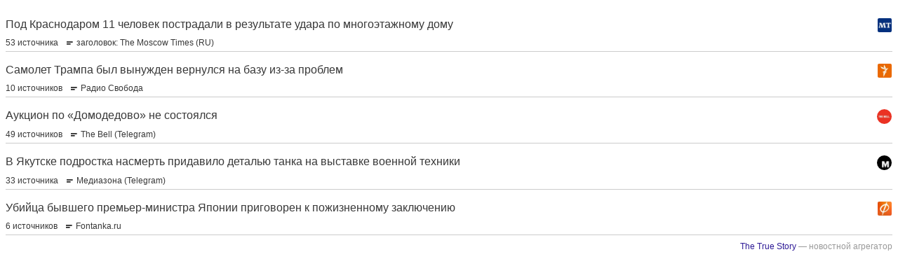

--- FILE ---
content_type: text/html; charset=utf-8
request_url: https://www.currenttime.tv/a/894940/1/32572832.html
body_size: 3458
content:

<!DOCTYPE html>
<html lang="ru" dir="ltr" class="no-js">
<head>
<script src="https://tags.currenttime.tv/rferl-pangea/prod/utag.sync.js"></script> <script type='text/javascript' src='https://www.youtube.com/iframe_api' async></script>
<link rel="manifest" href="/manifest.json">
<script type="text/javascript">
//a general 'js' detection, must be on top level in <head>, due to CSS performance
document.documentElement.className = "js";
var cacheBuster = "370";
var appBaseUrl = "/";
var imgEnhancerBreakpoints = [0, 144, 256, 408, 650, 1023, 1597];
var isLoggingEnabled = false;
var isPreviewPage = false;
var isLivePreviewPage = false;
if (!isPreviewPage) {
window.RFE = window.RFE || {};
window.RFE.cacheEnabledByParam = window.location.href.indexOf('nocache=1') === -1;
const url = new URL(window.location.href);
const params = new URLSearchParams(url.search);
// Remove the 'nocache' parameter
params.delete('nocache');
// Update the URL without the 'nocache' parameter
url.search = params.toString();
window.history.replaceState(null, '', url.toString());
} else {
window.addEventListener('load', function() {
const links = window.document.links;
for (let i = 0; i < links.length; i++) {
links[i].href = '#';
links[i].target = '_self';
}
})
}
var pwaEnabled = false;
var swCacheDisabled;
</script>
<meta charset="utf-8" />
<title>TruStory</title>
<meta name="description" content="" />
<meta name="keywords" content="" />
<meta name="viewport" content="width=device-width, initial-scale=1.0" />
<meta name="robots" content="noindex">
<meta http-equiv="X-UA-Compatible" content="IE=edge" />
<meta name="robots" content="max-image-preview:large"><meta property="fb:app_id" content="1515255158729654" />
<meta name="yandex-verification" content="183f27ca7d8cd167" /> <meta name="yandex-verification" content="8fcec95f849757a3" />
<link href="https://www.currenttime.tv/a/32572832.html" rel="canonical" />
<meta name="apple-mobile-web-app-title" content="Настоящее Время" />
<meta name="apple-mobile-web-app-status-bar-style" content="black" />
<meta name="apple-itunes-app" content="app-id=1042221889, app-argument=//32572832.ltr" />
<meta content="TruStory" property="og:title" />
<meta content="article" property="og:type" />
<meta content="https://www.currenttime.tv/a/32572832.html" property="og:url" />
<meta content="Настоящее Время" property="og:site_name" />
<meta content="https://www.facebook.com/currenttimetv" property="article:publisher" />
<meta content="https://www.currenttime.tv/Content/responsive/RFE/ru-RU-TV/img/top_logo_news.png" property="og:image" />
<meta content="640" property="og:image:width" />
<meta content="640" property="og:image:height" />
<meta content="site logo" property="og:image:alt" />
<meta content="1515255158729654" property="fb:app_id" />
<meta content="summary" name="twitter:card" />
<meta content="@CurrentTimeTv" name="twitter:site" />
<script src="/Scripts/responsive/infographics.b?v=dVbZ-Cza7s4UoO3BqYSZdbxQZVF4BOLP5EfYDs4kqEo1&amp;av=0.0.0.0&amp;cb=370"></script>
<link rel="icon" type="image/svg+xml" href="/Content/responsive/RFE/ru-RU-TV/img/webApp/favicon.svg" />
<link rel="alternate icon" href="/Content/responsive/RFE/ru-RU-TV/img/webApp/favicon.ico" />
<link rel="mask-icon" color="#2d1996" href="/Content/responsive/RFE/ru-RU-TV/img/webApp/favicon_safari.svg" />
<link rel="apple-touch-icon" sizes="152x152" href="/Content/responsive/RFE/ru-RU-TV/img/webApp/ico-152x152.png" />
<link rel="apple-touch-icon" sizes="144x144" href="/Content/responsive/RFE/ru-RU-TV/img/webApp/ico-144x144.png" />
<link rel="apple-touch-icon" sizes="114x114" href="/Content/responsive/RFE/ru-RU-TV/img/webApp/ico-114x114.png" />
<link rel="apple-touch-icon" sizes="72x72" href="/Content/responsive/RFE/ru-RU-TV/img/webApp/ico-72x72.png" />
<link rel="apple-touch-icon-precomposed" href="/Content/responsive/RFE/ru-RU-TV/img/webApp/ico-57x57.png" />
<link rel="icon" sizes="192x192" href="/Content/responsive/RFE/ru-RU-TV/img/webApp/ico-192x192.png" />
<link rel="icon" sizes="128x128" href="/Content/responsive/RFE/ru-RU-TV/img/webApp/ico-128x128.png" />
<meta name="msapplication-TileColor" content="#ffffff" />
<meta name="msapplication-TileImage" content="/Content/responsive/RFE/ru-RU-TV/img/webApp/ico-144x144.png" />
<link rel="preload" href="/Content/responsive/fonts/Roboto-Condensed-Regular_v1.woff" type="font/woff" as="font" crossorigin="anonymous" />
<link rel="alternate" type="application/rss+xml" title="RFE/RL - Top Stories [RSS]" href="/api/" />
<link rel="sitemap" type="application/rss+xml" href="/sitemap.xml" />
<link rel="stylesheet" href="/Content/ifg-blank.css?av=0.0.0.0&amp;cb=370" /> </head>
<body class=" nav-no-loaded cc_theme nojs-images ">
<script type="text/javascript" >
var analyticsData = {url:"https://www.currenttime.tv/a/32572832.html",property_id:"525",article_uid:"32572832",page_title:"TruStory",page_type:"iframe",content_type:"snippet",subcontent_type:"snippet",last_modified:"2023-09-06 13:34:50Z",pub_datetime:"2023-08-31 12:34:00Z",pub_year:"2023",pub_month:"08",pub_day:"31",pub_hour:"12",pub_weekday:"Thursday",section:"snippet",english_section:"",byline:"",categories:"",domain:"www.currenttime.tv",language:"Russian",language_service:"Current Time TV Russian",platform:"syndication",copied:"no",copied_article:"",copied_title:"",runs_js:"Yes",cms_release:"8.44.0.0.370",enviro_type:"prod",slug:"",entity:"RFE-VOA",short_language_service:"RU",platform_short:"syd",page_name:"TruStory",iframe_content:"snippet",affiliate_campaign:"rfe-snippet-32572832"};
</script>
<!--Analytics tag js version start-->
<script type="text/javascript" data-cookiecategory="analytics">
var utag_data = Object.assign({}, analyticsData, {});
if (window.self !== window.top && document.referrer) {
var isAffiliate = false;
try {
isAffiliate = window.location.hostname !== window.top.location.hostname;
}catch (err) {
isAffiliate = true;
}
if (isAffiliate) {
document.onreadystatechange = () => {
if (document.readyState === 'complete') {
var linkTags = document.querySelectorAll('a[target="_blank"]');
if (linkTags && linkTags.length) {
var newQueryPart = 'utm_medium=affiliate&utm_campaign=';
newQueryPart += 'RFE' + '-';
var contentType = 'player';
var documentHref = document.location.pathname;
if (documentHref.includes('/widget/')) {
contentType = 'widget';
} else if (documentHref.includes('/ext/')) {
contentType = 'syndication';
}
newQueryPart += contentType;
var pageId = 'parseInt(32572832)';
if (isNaN(pageId)) {
pageId = documentHref.substring(documentHref.lastIndexOf('/'));
if (pageId.includes('.html')) {
pageId = pageId.substring(1, pageId.indexOf('.html'));
}
}
if (!isNaN(pageId)) {
newQueryPart += pageId;
}
var sourceHref = document.referrer.replace(/(^\w+:|^)\/\//, '');;
if(sourceHref.indexOf('?') > 0) {
sourceHref = sourceHref.substring(0, sourceHref.indexOf('?'));
}
if (sourceHref.length > 250) {
sourceHref = sourceHref.substring(0, 250);
}
newQueryPart += '&utm_source=' + window.escape(sourceHref);
newQueryPart += '&utm_content=' + contentType;
linkTags.forEach(linkItem => {
var hrefValue = linkItem.getAttribute('href');
if (hrefValue.includes('?')) {
hrefValue += '&';
} else {
hrefValue += '?';
}
hrefValue += newQueryPart;
linkItem.setAttribute('href', hrefValue);
});
}
}
};
}
}
if(typeof(TealiumTagFrom)==='function' && typeof(TealiumTagSearchKeyword)==='function') {
var utag_from=TealiumTagFrom();var utag_searchKeyword=TealiumTagSearchKeyword();
if(utag_searchKeyword!=null && utag_searchKeyword!=='' && utag_data["search_keyword"]==null) utag_data["search_keyword"]=utag_searchKeyword;if(utag_from!=null && utag_from!=='') utag_data["from"]=TealiumTagFrom();}
if(window.top!== window.self&&utag_data.page_type==="snippet"){utag_data.page_type = 'iframe';}
try{if(window.top!==window.self&&window.self.location.hostname===window.top.location.hostname){utag_data.platform = 'self-embed';utag_data.platform_short = 'se';}}catch(e){if(window.top!==window.self&&window.self.location.search.includes("platformType=self-embed")){utag_data.platform = 'cross-promo';utag_data.platform_short = 'cp';}}
(function(a,b,c,d){ a="https://tags.currenttime.tv/rferl-pangea/prod/utag.js"; b=document;c="script";d=b.createElement(c);d.src=a;d.type="text/java"+c;d.async=true; a=b.getElementsByTagName(c)[0];a.parentNode.insertBefore(d,a); })();
</script>
<!--Analytics tag js version end-->
<!-- Analytics tag management NoScript -->
<noscript>
<img style="position: absolute; border: none;" src="https://ssc.currenttime.tv/b/ss/bbgprod,bbgentityrferl/1/G.4--NS/434134684?pageName=rfe-voa%3aru%3asyd%3aiframe%3atrustory&amp;c6=trustory&amp;v36=8.44.0.0.370&amp;v6=D=c6&amp;g=https%3a%2f%2fwww.currenttime.tv%2fa%2f32572832.html&amp;c1=D=g&amp;v1=D=g&amp;events=event1&amp;c16=current%20time%20tv%20russian&amp;v16=D=c16&amp;ch=snippet&amp;c15=russian&amp;v15=D=c15&amp;c4=snippet&amp;v4=D=c4&amp;c14=32572832&amp;v14=D=c14&amp;v20=no&amp;c17=syndication&amp;v17=D=c17&amp;mcorgid=518abc7455e462b97f000101%40adobeorg&amp;server=www.currenttime.tv&amp;pageType=D=c4&amp;ns=bbg&amp;v29=D=server&amp;v25=rfe&amp;v30=525&amp;v105=D=User-Agent " alt="analytics" width="1" height="1" /></noscript>
<!-- End of Analytics tag management NoScript -->
<script type="text/javascript">
initInfographics(
{
groups:[],
params:[],
isMobile:true
});
</script>
<script async src="https://thetruestory.news/widget-top.iife.js"></script>
<thetruestory-widget-top slug="currenttime"></thetruestory-widget-top>
<script defer src="/Scripts/responsive/serviceWorkerInstall.js?cb=370"></script>
<script type="text/javascript">
// opera mini - disable ico font
if (navigator.userAgent.match(/Opera Mini/i)) {
document.getElementsByTagName("body")[0].className += " can-not-ff";
}
// mobile browsers test
if (typeof RFE !== 'undefined' && RFE.isMobile) {
if (RFE.isMobile.any()) {
document.getElementsByTagName("body")[0].className += " is-mobile";
}
else {
document.getElementsByTagName("body")[0].className += " is-not-mobile";
}
}
</script>
<script src="/conf.js?x=370" type="text/javascript"></script>
<script type="text/javascript">
var bar_data = {
"apiId": "32572832",
"apiType": "1",
"isEmbedded": "0",
"culture": "ru-RU-TV",
"cookieName": "cmsLoggedIn",
"cookieDomain": "www.currenttime.tv"
};
</script>
<div id="scriptLoaderTarget" style="display:none;contain:strict;"></div>
</body>
</html>